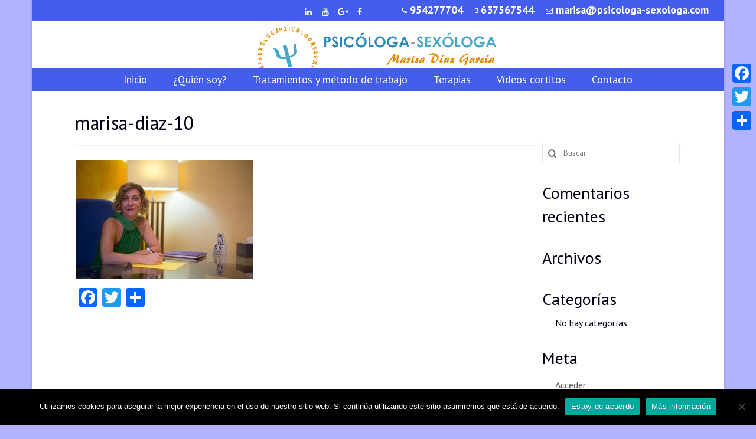

--- FILE ---
content_type: text/plain
request_url: https://www.google-analytics.com/j/collect?v=1&_v=j102&a=1784062149&t=pageview&_s=1&dl=https%3A%2F%2Fwww.psicologa-sexologa.com%2Fquien-soy%2Fmarisa-diaz-10%2F&ul=en-us%40posix&dt=marisa-diaz-10%20-%20Psic%C3%B3loga-Sex%C3%B3loga%20Marisa%20D%C3%ADaz%20Garc%C3%ADa&sr=1280x720&vp=1280x720&_u=IEBAAEABAAAAACAAI~&jid=251682955&gjid=672127130&cid=552381628.1769000930&tid=UA-87443705-1&_gid=671880417.1769000930&_r=1&_slc=1&z=1335483639
body_size: -288
content:
2,cG-10Y3SV5R4V